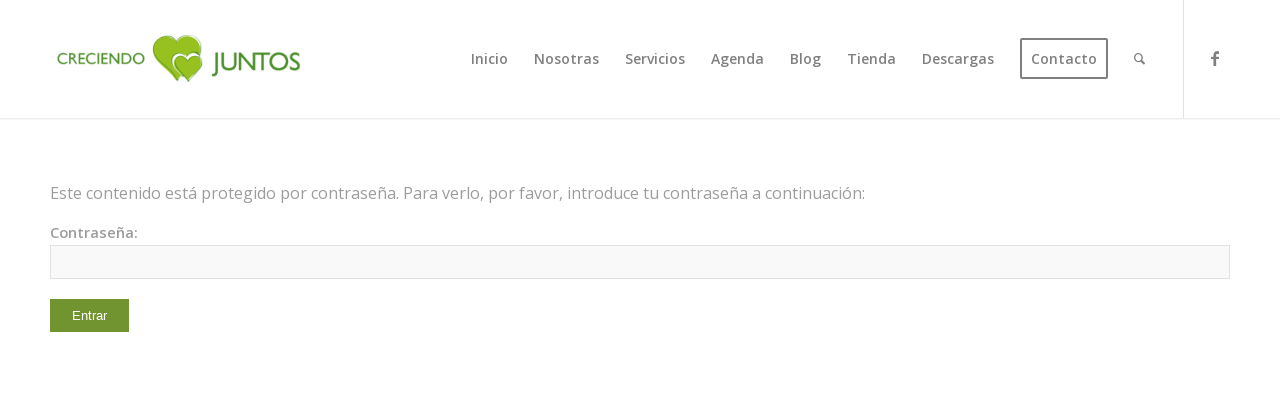

--- FILE ---
content_type: text/html; charset=UTF-8
request_url: https://www.creciendojuntos.eu/descarga-aventuras-de-icba/
body_size: 7815
content:
<!DOCTYPE html>
<html lang="es" class="html_stretched responsive av-preloader-disabled  html_header_top html_logo_left html_main_nav_header html_menu_right html_large html_header_sticky html_header_shrinking_disabled html_mobile_menu_phone html_header_searchicon html_content_align_center html_header_unstick_top_disabled html_header_stretch_disabled html_minimal_header html_minimal_header_shadow html_elegant-blog html_av-submenu-hidden html_av-submenu-display-click html_av-overlay-side html_av-overlay-side-classic html_av-submenu-noclone html_entry_id_1317 av-cookies-no-cookie-consent av-no-preview av-default-lightbox html_text_menu_active av-mobile-menu-switch-default">
<head>
<meta charset="UTF-8" />
<meta name="robots" content="index, follow" />


<!-- mobile setting -->
<meta name="viewport" content="width=device-width, initial-scale=1">

<!-- Scripts/CSS and wp_head hook -->
<title>Descarga Aventuras de Icba &#8211; Creciendo Juntos</title>
<meta name='robots' content='max-image-preview:large' />
<link rel='dns-prefetch' href='//www.creciendojuntos.eu' />
<link rel="alternate" type="application/rss+xml" title="Creciendo Juntos &raquo; Feed" href="https://www.creciendojuntos.eu/feed/" />
<link rel="alternate" type="application/rss+xml" title="Creciendo Juntos &raquo; Feed de los comentarios" href="https://www.creciendojuntos.eu/comments/feed/" />

<!-- google webfont font replacement -->

			<script type='text/javascript'>

				(function() {

					/*	check if webfonts are disabled by user setting via cookie - or user must opt in.	*/
					var html = document.getElementsByTagName('html')[0];
					var cookie_check = html.className.indexOf('av-cookies-needs-opt-in') >= 0 || html.className.indexOf('av-cookies-can-opt-out') >= 0;
					var allow_continue = true;
					var silent_accept_cookie = html.className.indexOf('av-cookies-user-silent-accept') >= 0;

					if( cookie_check && ! silent_accept_cookie )
					{
						if( ! document.cookie.match(/aviaCookieConsent/) || html.className.indexOf('av-cookies-session-refused') >= 0 )
						{
							allow_continue = false;
						}
						else
						{
							if( ! document.cookie.match(/aviaPrivacyRefuseCookiesHideBar/) )
							{
								allow_continue = false;
							}
							else if( ! document.cookie.match(/aviaPrivacyEssentialCookiesEnabled/) )
							{
								allow_continue = false;
							}
							else if( document.cookie.match(/aviaPrivacyGoogleWebfontsDisabled/) )
							{
								allow_continue = false;
							}
						}
					}

					if( allow_continue )
					{
						var f = document.createElement('link');

						f.type 	= 'text/css';
						f.rel 	= 'stylesheet';
						f.href 	= 'https://fonts.googleapis.com/css?family=Caveat:400,700%7COpen+Sans:400,600&display=auto';
						f.id 	= 'avia-google-webfont';

						document.getElementsByTagName('head')[0].appendChild(f);
					}
				})();

			</script>
			<script type="text/javascript">
window._wpemojiSettings = {"baseUrl":"https:\/\/s.w.org\/images\/core\/emoji\/14.0.0\/72x72\/","ext":".png","svgUrl":"https:\/\/s.w.org\/images\/core\/emoji\/14.0.0\/svg\/","svgExt":".svg","source":{"concatemoji":"https:\/\/www.creciendojuntos.eu\/wp-includes\/js\/wp-emoji-release.min.js?ver=6.1.9"}};
/*! This file is auto-generated */
!function(e,a,t){var n,r,o,i=a.createElement("canvas"),p=i.getContext&&i.getContext("2d");function s(e,t){var a=String.fromCharCode,e=(p.clearRect(0,0,i.width,i.height),p.fillText(a.apply(this,e),0,0),i.toDataURL());return p.clearRect(0,0,i.width,i.height),p.fillText(a.apply(this,t),0,0),e===i.toDataURL()}function c(e){var t=a.createElement("script");t.src=e,t.defer=t.type="text/javascript",a.getElementsByTagName("head")[0].appendChild(t)}for(o=Array("flag","emoji"),t.supports={everything:!0,everythingExceptFlag:!0},r=0;r<o.length;r++)t.supports[o[r]]=function(e){if(p&&p.fillText)switch(p.textBaseline="top",p.font="600 32px Arial",e){case"flag":return s([127987,65039,8205,9895,65039],[127987,65039,8203,9895,65039])?!1:!s([55356,56826,55356,56819],[55356,56826,8203,55356,56819])&&!s([55356,57332,56128,56423,56128,56418,56128,56421,56128,56430,56128,56423,56128,56447],[55356,57332,8203,56128,56423,8203,56128,56418,8203,56128,56421,8203,56128,56430,8203,56128,56423,8203,56128,56447]);case"emoji":return!s([129777,127995,8205,129778,127999],[129777,127995,8203,129778,127999])}return!1}(o[r]),t.supports.everything=t.supports.everything&&t.supports[o[r]],"flag"!==o[r]&&(t.supports.everythingExceptFlag=t.supports.everythingExceptFlag&&t.supports[o[r]]);t.supports.everythingExceptFlag=t.supports.everythingExceptFlag&&!t.supports.flag,t.DOMReady=!1,t.readyCallback=function(){t.DOMReady=!0},t.supports.everything||(n=function(){t.readyCallback()},a.addEventListener?(a.addEventListener("DOMContentLoaded",n,!1),e.addEventListener("load",n,!1)):(e.attachEvent("onload",n),a.attachEvent("onreadystatechange",function(){"complete"===a.readyState&&t.readyCallback()})),(e=t.source||{}).concatemoji?c(e.concatemoji):e.wpemoji&&e.twemoji&&(c(e.twemoji),c(e.wpemoji)))}(window,document,window._wpemojiSettings);
</script>
<style type="text/css">
img.wp-smiley,
img.emoji {
	display: inline !important;
	border: none !important;
	box-shadow: none !important;
	height: 1em !important;
	width: 1em !important;
	margin: 0 0.07em !important;
	vertical-align: -0.1em !important;
	background: none !important;
	padding: 0 !important;
}
</style>
	<link rel='stylesheet' id='avia-grid-css' href='https://www.creciendojuntos.eu/wp-content/themes/enfold/css/grid.css?ver=5.4.1' type='text/css' media='all' />
<link rel='stylesheet' id='avia-base-css' href='https://www.creciendojuntos.eu/wp-content/themes/enfold/css/base.css?ver=5.4.1' type='text/css' media='all' />
<link rel='stylesheet' id='avia-layout-css' href='https://www.creciendojuntos.eu/wp-content/themes/enfold/css/layout.css?ver=5.4.1' type='text/css' media='all' />
<link rel='stylesheet' id='avia-module-audioplayer-css' href='https://www.creciendojuntos.eu/wp-content/themes/enfold/config-templatebuilder/avia-shortcodes/audio-player/audio-player.css?ver=5.4.1' type='text/css' media='all' />
<link rel='stylesheet' id='avia-module-blog-css' href='https://www.creciendojuntos.eu/wp-content/themes/enfold/config-templatebuilder/avia-shortcodes/blog/blog.css?ver=5.4.1' type='text/css' media='all' />
<link rel='stylesheet' id='avia-module-postslider-css' href='https://www.creciendojuntos.eu/wp-content/themes/enfold/config-templatebuilder/avia-shortcodes/postslider/postslider.css?ver=5.4.1' type='text/css' media='all' />
<link rel='stylesheet' id='avia-module-button-css' href='https://www.creciendojuntos.eu/wp-content/themes/enfold/config-templatebuilder/avia-shortcodes/buttons/buttons.css?ver=5.4.1' type='text/css' media='all' />
<link rel='stylesheet' id='avia-module-buttonrow-css' href='https://www.creciendojuntos.eu/wp-content/themes/enfold/config-templatebuilder/avia-shortcodes/buttonrow/buttonrow.css?ver=5.4.1' type='text/css' media='all' />
<link rel='stylesheet' id='avia-module-button-fullwidth-css' href='https://www.creciendojuntos.eu/wp-content/themes/enfold/config-templatebuilder/avia-shortcodes/buttons_fullwidth/buttons_fullwidth.css?ver=5.4.1' type='text/css' media='all' />
<link rel='stylesheet' id='avia-module-catalogue-css' href='https://www.creciendojuntos.eu/wp-content/themes/enfold/config-templatebuilder/avia-shortcodes/catalogue/catalogue.css?ver=5.4.1' type='text/css' media='all' />
<link rel='stylesheet' id='avia-module-comments-css' href='https://www.creciendojuntos.eu/wp-content/themes/enfold/config-templatebuilder/avia-shortcodes/comments/comments.css?ver=5.4.1' type='text/css' media='all' />
<link rel='stylesheet' id='avia-module-contact-css' href='https://www.creciendojuntos.eu/wp-content/themes/enfold/config-templatebuilder/avia-shortcodes/contact/contact.css?ver=5.4.1' type='text/css' media='all' />
<link rel='stylesheet' id='avia-module-slideshow-css' href='https://www.creciendojuntos.eu/wp-content/themes/enfold/config-templatebuilder/avia-shortcodes/slideshow/slideshow.css?ver=5.4.1' type='text/css' media='all' />
<link rel='stylesheet' id='avia-module-slideshow-contentpartner-css' href='https://www.creciendojuntos.eu/wp-content/themes/enfold/config-templatebuilder/avia-shortcodes/contentslider/contentslider.css?ver=5.4.1' type='text/css' media='all' />
<link rel='stylesheet' id='avia-module-countdown-css' href='https://www.creciendojuntos.eu/wp-content/themes/enfold/config-templatebuilder/avia-shortcodes/countdown/countdown.css?ver=5.4.1' type='text/css' media='all' />
<link rel='stylesheet' id='avia-module-gallery-css' href='https://www.creciendojuntos.eu/wp-content/themes/enfold/config-templatebuilder/avia-shortcodes/gallery/gallery.css?ver=5.4.1' type='text/css' media='all' />
<link rel='stylesheet' id='avia-module-gallery-hor-css' href='https://www.creciendojuntos.eu/wp-content/themes/enfold/config-templatebuilder/avia-shortcodes/gallery_horizontal/gallery_horizontal.css?ver=5.4.1' type='text/css' media='all' />
<link rel='stylesheet' id='avia-module-maps-css' href='https://www.creciendojuntos.eu/wp-content/themes/enfold/config-templatebuilder/avia-shortcodes/google_maps/google_maps.css?ver=5.4.1' type='text/css' media='all' />
<link rel='stylesheet' id='avia-module-gridrow-css' href='https://www.creciendojuntos.eu/wp-content/themes/enfold/config-templatebuilder/avia-shortcodes/grid_row/grid_row.css?ver=5.4.1' type='text/css' media='all' />
<link rel='stylesheet' id='avia-module-heading-css' href='https://www.creciendojuntos.eu/wp-content/themes/enfold/config-templatebuilder/avia-shortcodes/heading/heading.css?ver=5.4.1' type='text/css' media='all' />
<link rel='stylesheet' id='avia-module-rotator-css' href='https://www.creciendojuntos.eu/wp-content/themes/enfold/config-templatebuilder/avia-shortcodes/headline_rotator/headline_rotator.css?ver=5.4.1' type='text/css' media='all' />
<link rel='stylesheet' id='avia-module-hr-css' href='https://www.creciendojuntos.eu/wp-content/themes/enfold/config-templatebuilder/avia-shortcodes/hr/hr.css?ver=5.4.1' type='text/css' media='all' />
<link rel='stylesheet' id='avia-module-icon-css' href='https://www.creciendojuntos.eu/wp-content/themes/enfold/config-templatebuilder/avia-shortcodes/icon/icon.css?ver=5.4.1' type='text/css' media='all' />
<link rel='stylesheet' id='avia-module-icon-circles-css' href='https://www.creciendojuntos.eu/wp-content/themes/enfold/config-templatebuilder/avia-shortcodes/icon_circles/icon_circles.css?ver=5.4.1' type='text/css' media='all' />
<link rel='stylesheet' id='avia-module-iconbox-css' href='https://www.creciendojuntos.eu/wp-content/themes/enfold/config-templatebuilder/avia-shortcodes/iconbox/iconbox.css?ver=5.4.1' type='text/css' media='all' />
<link rel='stylesheet' id='avia-module-icongrid-css' href='https://www.creciendojuntos.eu/wp-content/themes/enfold/config-templatebuilder/avia-shortcodes/icongrid/icongrid.css?ver=5.4.1' type='text/css' media='all' />
<link rel='stylesheet' id='avia-module-iconlist-css' href='https://www.creciendojuntos.eu/wp-content/themes/enfold/config-templatebuilder/avia-shortcodes/iconlist/iconlist.css?ver=5.4.1' type='text/css' media='all' />
<link rel='stylesheet' id='avia-module-image-css' href='https://www.creciendojuntos.eu/wp-content/themes/enfold/config-templatebuilder/avia-shortcodes/image/image.css?ver=5.4.1' type='text/css' media='all' />
<link rel='stylesheet' id='avia-module-hotspot-css' href='https://www.creciendojuntos.eu/wp-content/themes/enfold/config-templatebuilder/avia-shortcodes/image_hotspots/image_hotspots.css?ver=5.4.1' type='text/css' media='all' />
<link rel='stylesheet' id='avia-module-magazine-css' href='https://www.creciendojuntos.eu/wp-content/themes/enfold/config-templatebuilder/avia-shortcodes/magazine/magazine.css?ver=5.4.1' type='text/css' media='all' />
<link rel='stylesheet' id='avia-module-masonry-css' href='https://www.creciendojuntos.eu/wp-content/themes/enfold/config-templatebuilder/avia-shortcodes/masonry_entries/masonry_entries.css?ver=5.4.1' type='text/css' media='all' />
<link rel='stylesheet' id='avia-siteloader-css' href='https://www.creciendojuntos.eu/wp-content/themes/enfold/css/avia-snippet-site-preloader.css?ver=5.4.1' type='text/css' media='all' />
<link rel='stylesheet' id='avia-module-menu-css' href='https://www.creciendojuntos.eu/wp-content/themes/enfold/config-templatebuilder/avia-shortcodes/menu/menu.css?ver=5.4.1' type='text/css' media='all' />
<link rel='stylesheet' id='avia-module-notification-css' href='https://www.creciendojuntos.eu/wp-content/themes/enfold/config-templatebuilder/avia-shortcodes/notification/notification.css?ver=5.4.1' type='text/css' media='all' />
<link rel='stylesheet' id='avia-module-numbers-css' href='https://www.creciendojuntos.eu/wp-content/themes/enfold/config-templatebuilder/avia-shortcodes/numbers/numbers.css?ver=5.4.1' type='text/css' media='all' />
<link rel='stylesheet' id='avia-module-portfolio-css' href='https://www.creciendojuntos.eu/wp-content/themes/enfold/config-templatebuilder/avia-shortcodes/portfolio/portfolio.css?ver=5.4.1' type='text/css' media='all' />
<link rel='stylesheet' id='avia-module-post-metadata-css' href='https://www.creciendojuntos.eu/wp-content/themes/enfold/config-templatebuilder/avia-shortcodes/post_metadata/post_metadata.css?ver=5.4.1' type='text/css' media='all' />
<link rel='stylesheet' id='avia-module-progress-bar-css' href='https://www.creciendojuntos.eu/wp-content/themes/enfold/config-templatebuilder/avia-shortcodes/progressbar/progressbar.css?ver=5.4.1' type='text/css' media='all' />
<link rel='stylesheet' id='avia-module-promobox-css' href='https://www.creciendojuntos.eu/wp-content/themes/enfold/config-templatebuilder/avia-shortcodes/promobox/promobox.css?ver=5.4.1' type='text/css' media='all' />
<link rel='stylesheet' id='avia-sc-search-css' href='https://www.creciendojuntos.eu/wp-content/themes/enfold/config-templatebuilder/avia-shortcodes/search/search.css?ver=5.4.1' type='text/css' media='all' />
<link rel='stylesheet' id='avia-module-slideshow-accordion-css' href='https://www.creciendojuntos.eu/wp-content/themes/enfold/config-templatebuilder/avia-shortcodes/slideshow_accordion/slideshow_accordion.css?ver=5.4.1' type='text/css' media='all' />
<link rel='stylesheet' id='avia-module-slideshow-feature-image-css' href='https://www.creciendojuntos.eu/wp-content/themes/enfold/config-templatebuilder/avia-shortcodes/slideshow_feature_image/slideshow_feature_image.css?ver=5.4.1' type='text/css' media='all' />
<link rel='stylesheet' id='avia-module-slideshow-fullsize-css' href='https://www.creciendojuntos.eu/wp-content/themes/enfold/config-templatebuilder/avia-shortcodes/slideshow_fullsize/slideshow_fullsize.css?ver=5.4.1' type='text/css' media='all' />
<link rel='stylesheet' id='avia-module-slideshow-fullscreen-css' href='https://www.creciendojuntos.eu/wp-content/themes/enfold/config-templatebuilder/avia-shortcodes/slideshow_fullscreen/slideshow_fullscreen.css?ver=5.4.1' type='text/css' media='all' />
<link rel='stylesheet' id='avia-module-slideshow-ls-css' href='https://www.creciendojuntos.eu/wp-content/themes/enfold/config-templatebuilder/avia-shortcodes/slideshow_layerslider/slideshow_layerslider.css?ver=5.4.1' type='text/css' media='all' />
<link rel='stylesheet' id='avia-module-social-css' href='https://www.creciendojuntos.eu/wp-content/themes/enfold/config-templatebuilder/avia-shortcodes/social_share/social_share.css?ver=5.4.1' type='text/css' media='all' />
<link rel='stylesheet' id='avia-module-tabsection-css' href='https://www.creciendojuntos.eu/wp-content/themes/enfold/config-templatebuilder/avia-shortcodes/tab_section/tab_section.css?ver=5.4.1' type='text/css' media='all' />
<link rel='stylesheet' id='avia-module-table-css' href='https://www.creciendojuntos.eu/wp-content/themes/enfold/config-templatebuilder/avia-shortcodes/table/table.css?ver=5.4.1' type='text/css' media='all' />
<link rel='stylesheet' id='avia-module-tabs-css' href='https://www.creciendojuntos.eu/wp-content/themes/enfold/config-templatebuilder/avia-shortcodes/tabs/tabs.css?ver=5.4.1' type='text/css' media='all' />
<link rel='stylesheet' id='avia-module-team-css' href='https://www.creciendojuntos.eu/wp-content/themes/enfold/config-templatebuilder/avia-shortcodes/team/team.css?ver=5.4.1' type='text/css' media='all' />
<link rel='stylesheet' id='avia-module-testimonials-css' href='https://www.creciendojuntos.eu/wp-content/themes/enfold/config-templatebuilder/avia-shortcodes/testimonials/testimonials.css?ver=5.4.1' type='text/css' media='all' />
<link rel='stylesheet' id='avia-module-timeline-css' href='https://www.creciendojuntos.eu/wp-content/themes/enfold/config-templatebuilder/avia-shortcodes/timeline/timeline.css?ver=5.4.1' type='text/css' media='all' />
<link rel='stylesheet' id='avia-module-toggles-css' href='https://www.creciendojuntos.eu/wp-content/themes/enfold/config-templatebuilder/avia-shortcodes/toggles/toggles.css?ver=5.4.1' type='text/css' media='all' />
<link rel='stylesheet' id='avia-module-video-css' href='https://www.creciendojuntos.eu/wp-content/themes/enfold/config-templatebuilder/avia-shortcodes/video/video.css?ver=5.4.1' type='text/css' media='all' />
<link rel='stylesheet' id='avia-scs-css' href='https://www.creciendojuntos.eu/wp-content/themes/enfold/css/shortcodes.css?ver=5.4.1' type='text/css' media='all' />
<link rel='stylesheet' id='avia-popup-css-css' href='https://www.creciendojuntos.eu/wp-content/themes/enfold/js/aviapopup/magnific-popup.min.css?ver=5.4.1' type='text/css' media='screen' />
<link rel='stylesheet' id='avia-lightbox-css' href='https://www.creciendojuntos.eu/wp-content/themes/enfold/css/avia-snippet-lightbox.css?ver=5.4.1' type='text/css' media='screen' />
<link rel='stylesheet' id='avia-widget-css-css' href='https://www.creciendojuntos.eu/wp-content/themes/enfold/css/avia-snippet-widget.css?ver=5.4.1' type='text/css' media='screen' />
<link rel='stylesheet' id='avia-dynamic-css' href='https://www.creciendojuntos.eu/wp-content/uploads/dynamic_avia/enfold.css?ver=63f64783b5a77' type='text/css' media='all' />
<link rel='stylesheet' id='avia-custom-css' href='https://www.creciendojuntos.eu/wp-content/themes/enfold/css/custom.css?ver=5.4.1' type='text/css' media='all' />
<link rel='stylesheet' id='avia-single-post-1317-css' href='https://www.creciendojuntos.eu/wp-content/uploads/dynamic_avia/avia_posts_css/post-1317.css?ver=ver-1677317226' type='text/css' media='all' />
<script type='text/javascript' src='https://www.creciendojuntos.eu/wp-includes/js/jquery/jquery.min.js?ver=3.6.1' id='jquery-core-js'></script>
<script type='text/javascript' src='https://www.creciendojuntos.eu/wp-includes/js/jquery/jquery-migrate.min.js?ver=3.3.2' id='jquery-migrate-js'></script>
<script type='text/javascript' src='https://www.creciendojuntos.eu/wp-content/themes/enfold/js/avia-compat.js?ver=5.4.1' id='avia-compat-js'></script>
<link rel="https://api.w.org/" href="https://www.creciendojuntos.eu/wp-json/" /><link rel="alternate" type="application/json" href="https://www.creciendojuntos.eu/wp-json/wp/v2/pages/1317" /><link rel="EditURI" type="application/rsd+xml" title="RSD" href="https://www.creciendojuntos.eu/xmlrpc.php?rsd" />
<link rel="wlwmanifest" type="application/wlwmanifest+xml" href="https://www.creciendojuntos.eu/wp-includes/wlwmanifest.xml" />
<meta name="generator" content="WordPress 6.1.9" />
<link rel="canonical" href="https://www.creciendojuntos.eu/descarga-aventuras-de-icba/" />
<link rel='shortlink' href='https://www.creciendojuntos.eu/?p=1317' />
<link rel="alternate" type="application/json+oembed" href="https://www.creciendojuntos.eu/wp-json/oembed/1.0/embed?url=https%3A%2F%2Fwww.creciendojuntos.eu%2Fdescarga-aventuras-de-icba%2F" />
<link rel="alternate" type="text/xml+oembed" href="https://www.creciendojuntos.eu/wp-json/oembed/1.0/embed?url=https%3A%2F%2Fwww.creciendojuntos.eu%2Fdescarga-aventuras-de-icba%2F&#038;format=xml" />
<link rel="profile" href="https://gmpg.org/xfn/11" />
<link rel="alternate" type="application/rss+xml" title="Creciendo Juntos RSS2 Feed" href="https://www.creciendojuntos.eu/feed/" />
<link rel="pingback" href="https://www.creciendojuntos.eu/xmlrpc.php" />
<!--[if lt IE 9]><script src="https://www.creciendojuntos.eu/wp-content/themes/enfold/js/html5shiv.js"></script><![endif]-->
<link rel="icon" href="https://www.creciendojuntos.eu/wp-content/uploads/2016/10/Corazon.png" type="image/png">
<link rel="icon" href="https://www.creciendojuntos.eu/wp-content/uploads/2016/10/cropped-Corazon-32x32.png" sizes="32x32" />
<link rel="icon" href="https://www.creciendojuntos.eu/wp-content/uploads/2016/10/cropped-Corazon-192x192.png" sizes="192x192" />
<link rel="apple-touch-icon" href="https://www.creciendojuntos.eu/wp-content/uploads/2016/10/cropped-Corazon-180x180.png" />
<meta name="msapplication-TileImage" content="https://www.creciendojuntos.eu/wp-content/uploads/2016/10/cropped-Corazon-270x270.png" />
<style type="text/css">
		@font-face {font-family: 'entypo-fontello'; font-weight: normal; font-style: normal; font-display: auto;
		src: url('https://www.creciendojuntos.eu/wp-content/themes/enfold/config-templatebuilder/avia-template-builder/assets/fonts/entypo-fontello.woff2') format('woff2'),
		url('https://www.creciendojuntos.eu/wp-content/themes/enfold/config-templatebuilder/avia-template-builder/assets/fonts/entypo-fontello.woff') format('woff'),
		url('https://www.creciendojuntos.eu/wp-content/themes/enfold/config-templatebuilder/avia-template-builder/assets/fonts/entypo-fontello.ttf') format('truetype'),
		url('https://www.creciendojuntos.eu/wp-content/themes/enfold/config-templatebuilder/avia-template-builder/assets/fonts/entypo-fontello.svg#entypo-fontello') format('svg'),
		url('https://www.creciendojuntos.eu/wp-content/themes/enfold/config-templatebuilder/avia-template-builder/assets/fonts/entypo-fontello.eot'),
		url('https://www.creciendojuntos.eu/wp-content/themes/enfold/config-templatebuilder/avia-template-builder/assets/fonts/entypo-fontello.eot?#iefix') format('embedded-opentype');
		} #top .avia-font-entypo-fontello, body .avia-font-entypo-fontello, html body [data-av_iconfont='entypo-fontello']:before{ font-family: 'entypo-fontello'; }
		
		@font-face {font-family: 'lifestyles'; font-weight: normal; font-style: normal; font-display: auto;
		src: url('https://www.creciendojuntos.eu/wp-content/uploads/avia_fonts/lifestyles/lifestyles.woff2') format('woff2'),
		url('https://www.creciendojuntos.eu/wp-content/uploads/avia_fonts/lifestyles/lifestyles.woff') format('woff'),
		url('https://www.creciendojuntos.eu/wp-content/uploads/avia_fonts/lifestyles/lifestyles.ttf') format('truetype'),
		url('https://www.creciendojuntos.eu/wp-content/uploads/avia_fonts/lifestyles/lifestyles.svg#lifestyles') format('svg'),
		url('https://www.creciendojuntos.eu/wp-content/uploads/avia_fonts/lifestyles/lifestyles.eot'),
		url('https://www.creciendojuntos.eu/wp-content/uploads/avia_fonts/lifestyles/lifestyles.eot?#iefix') format('embedded-opentype');
		} #top .avia-font-lifestyles, body .avia-font-lifestyles, html body [data-av_iconfont='lifestyles']:before{ font-family: 'lifestyles'; }
		</style>

<!--
Debugging Info for Theme support: 

Theme: Enfold
Version: 5.4.1
Installed: enfold
AviaFramework Version: 5.3
AviaBuilder Version: 5.3
aviaElementManager Version: 1.0.1
ML:-1-PU:69-PLA:4
WP:6.1.9
Compress: CSS:disabled - JS:disabled
Updates: enabled - token has changed and not verified
PLAu:2
-->
</head>

<body data-rsssl=1 id="top" class="page-template-default page page-id-1317 stretched rtl_columns av-curtain-numeric caveat open_sans  avia-responsive-images-support" itemscope="itemscope" itemtype="https://schema.org/WebPage" >

	
	<div id='wrap_all'>

	
<header id='header' class='all_colors header_color light_bg_color  av_header_top av_logo_left av_main_nav_header av_menu_right av_large av_header_sticky av_header_shrinking_disabled av_header_stretch_disabled av_mobile_menu_phone av_header_searchicon av_header_unstick_top_disabled av_minimal_header av_minimal_header_shadow av_bottom_nav_disabled  av_alternate_logo_active av_header_border_disabled'  role="banner" itemscope="itemscope" itemtype="https://schema.org/WPHeader" >

		<div  id='header_main' class='container_wrap container_wrap_logo'>

        <div class='container av-logo-container'><div class='inner-container'><span class='logo avia-standard-logo'><a href='https://www.creciendojuntos.eu/' class=''><img src="https://www.creciendojuntos.eu/wp-content/uploads/2016/11/Logo-Creciendo-Juntos-alargado.png" srcset="https://www.creciendojuntos.eu/wp-content/uploads/2016/11/Logo-Creciendo-Juntos-alargado.png 340w, https://www.creciendojuntos.eu/wp-content/uploads/2016/11/Logo-Creciendo-Juntos-alargado-300x138.png 300w" sizes="(max-width: 340px) 100vw, 340px" height="100" width="300" alt='Creciendo Juntos' title='logo-creciendo-juntos-alargado' /></a></span><nav class='main_menu' data-selectname='Selecciona una página'  role="navigation" itemscope="itemscope" itemtype="https://schema.org/SiteNavigationElement" ><div class="avia-menu av-main-nav-wrap av_menu_icon_beside"><ul role="menu" class="menu av-main-nav" id="avia-menu"><li role="menuitem" id="menu-item-387" class="menu-item menu-item-type-post_type menu-item-object-page menu-item-home menu-item-top-level menu-item-top-level-1"><a href="https://www.creciendojuntos.eu/" itemprop="url" tabindex="0"><span class="avia-bullet"></span><span class="avia-menu-text">Inicio</span><span class="avia-menu-fx"><span class="avia-arrow-wrap"><span class="avia-arrow"></span></span></span></a></li>
<li role="menuitem" id="menu-item-386" class="menu-item menu-item-type-post_type menu-item-object-page menu-item-top-level menu-item-top-level-2"><a href="https://www.creciendojuntos.eu/nosotras/" itemprop="url" tabindex="0"><span class="avia-bullet"></span><span class="avia-menu-text">Nosotras</span><span class="avia-menu-fx"><span class="avia-arrow-wrap"><span class="avia-arrow"></span></span></span></a></li>
<li role="menuitem" id="menu-item-392" class="menu-item menu-item-type-post_type menu-item-object-page menu-item-top-level menu-item-top-level-3"><a href="https://www.creciendojuntos.eu/servicios/" itemprop="url" tabindex="0"><span class="avia-bullet"></span><span class="avia-menu-text">Servicios</span><span class="avia-menu-fx"><span class="avia-arrow-wrap"><span class="avia-arrow"></span></span></span></a></li>
<li role="menuitem" id="menu-item-835" class="menu-item menu-item-type-post_type menu-item-object-page menu-item-top-level menu-item-top-level-4"><a href="https://www.creciendojuntos.eu/?page_id=259" itemprop="url" tabindex="0"><span class="avia-bullet"></span><span class="avia-menu-text">Agenda</span><span class="avia-menu-fx"><span class="avia-arrow-wrap"><span class="avia-arrow"></span></span></span></a></li>
<li role="menuitem" id="menu-item-967" class="menu-item menu-item-type-post_type menu-item-object-page menu-item-top-level menu-item-top-level-5"><a href="https://www.creciendojuntos.eu/?page_id=956" itemprop="url" tabindex="0"><span class="avia-bullet"></span><span class="avia-menu-text">Blog</span><span class="avia-menu-fx"><span class="avia-arrow-wrap"><span class="avia-arrow"></span></span></span></a></li>
<li role="menuitem" id="menu-item-1483" class="menu-item menu-item-type-custom menu-item-object-custom menu-item-has-children menu-item-top-level menu-item-top-level-6"><a href="#" itemprop="url" tabindex="0"><span class="avia-bullet"></span><span class="avia-menu-text">Tienda</span><span class="avia-menu-fx"><span class="avia-arrow-wrap"><span class="avia-arrow"></span></span></span></a>


<ul class="sub-menu">
	<li role="menuitem" id="menu-item-1464" class="menu-item menu-item-type-post_type menu-item-object-page"><a href="https://www.creciendojuntos.eu/descargas-2/cuentos-vividos-2/" itemprop="url" tabindex="0"><span class="avia-bullet"></span><span class="avia-menu-text">CUENTOS VIVIDOS</span></a></li>
</ul>
</li>
<li role="menuitem" id="menu-item-1314" class="menu-item menu-item-type-post_type menu-item-object-page menu-item-top-level menu-item-top-level-7"><a href="https://www.creciendojuntos.eu/descargas-2/" itemprop="url" tabindex="0"><span class="avia-bullet"></span><span class="avia-menu-text">Descargas</span><span class="avia-menu-fx"><span class="avia-arrow-wrap"><span class="avia-arrow"></span></span></span></a></li>
<li role="menuitem" id="menu-item-393" class="menu-item menu-item-type-post_type menu-item-object-page av-menu-button av-menu-button-bordered menu-item-top-level menu-item-top-level-8"><a href="https://www.creciendojuntos.eu/contact/" itemprop="url" tabindex="0"><span class="avia-bullet"></span><span class="avia-menu-text">Contacto</span><span class="avia-menu-fx"><span class="avia-arrow-wrap"><span class="avia-arrow"></span></span></span></a></li>
<li id="menu-item-search" class="noMobile menu-item menu-item-search-dropdown menu-item-avia-special" role="menuitem"><a aria-label="Buscar" href="?s=" rel="nofollow" data-avia-search-tooltip="

&lt;form role=&quot;search&quot; action=&quot;https://www.creciendojuntos.eu/&quot; id=&quot;searchform&quot; method=&quot;get&quot; class=&quot;&quot;&gt;
	&lt;div&gt;
		&lt;input type=&quot;submit&quot; value=&quot;&quot; id=&quot;searchsubmit&quot; class=&quot;button avia-font-entypo-fontello&quot; /&gt;
		&lt;input type=&quot;text&quot; id=&quot;s&quot; name=&quot;s&quot; value=&quot;&quot; placeholder=&#039;Buscar&#039; /&gt;
			&lt;/div&gt;
&lt;/form&gt;
" aria-hidden='false' data-av_icon='' data-av_iconfont='entypo-fontello'><span class="avia_hidden_link_text">Buscar</span></a></li><li class="av-burger-menu-main menu-item-avia-special ">
	        			<a href="#" aria-label="Menú" aria-hidden="false">
							<span class="av-hamburger av-hamburger--spin av-js-hamburger">
								<span class="av-hamburger-box">
						          <span class="av-hamburger-inner"></span>
						          <strong>Menú</strong>
								</span>
							</span>
							<span class="avia_hidden_link_text">Menú</span>
						</a>
	        		   </li></ul></div><ul class='noLightbox social_bookmarks icon_count_1'><li class='social_bookmarks_facebook av-social-link-facebook social_icon_1'><a target="_blank" aria-label="Link to Facebook" href='https://www.facebook.com/creciendojuntosburgos/?fref=ts' aria-hidden='false' data-av_icon='' data-av_iconfont='entypo-fontello' title='Facebook' rel="noopener"><span class='avia_hidden_link_text'>Facebook</span></a></li></ul></nav></div> </div> 
		<!-- end container_wrap-->
		</div>
		<div class='header_bg'></div>

<!-- end header -->
</header>

	<div id='main' class='all_colors' data-scroll-offset='116'>

	
		<div class='container_wrap container_wrap_first main_color fullsize'>

			<div class='container'>

				<main class='template-page content  av-content-full alpha units'  role="main" itemprop="mainContentOfPage" >

					
		<article class='post-entry post-entry-type-page post-entry-1317'  itemscope="itemscope" itemtype="https://schema.org/CreativeWork" >

			<div class="entry-content-wrapper clearfix">
                <header class="entry-content-header"></header><div class="entry-content"  itemprop="text" ><form action="https://www.creciendojuntos.eu/wp-login.php?action=postpass" class="post-password-form" method="post">
<p>Este contenido está protegido por contraseña. Para verlo, por favor, introduce tu contraseña a continuación:</p>
<p><label for="pwbox-1317">Contraseña: <input name="post_password" id="pwbox-1317" type="password" size="20" /></label> <input type="submit" name="Submit" value="Entrar" /></p>
</form>
</div><footer class="entry-footer"></footer>			</div>

		</article><!--end post-entry-->



				<!--end content-->
				</main>

				
			</div><!--end container-->

		</div><!-- close default .container_wrap element -->

		<!-- end main -->
		</div>

		<!-- end wrap_all --></div>

<a href='#top' title='Desplazarse hacia arriba' id='scroll-top-link' aria-hidden='true' data-av_icon='' data-av_iconfont='entypo-fontello'><span class="avia_hidden_link_text">Desplazarse hacia arriba</span></a>

<div id="fb-root"></div>


 <script type='text/javascript'>
 /* <![CDATA[ */  
var avia_framework_globals = avia_framework_globals || {};
    avia_framework_globals.frameworkUrl = 'https://www.creciendojuntos.eu/wp-content/themes/enfold/framework/';
    avia_framework_globals.installedAt = 'https://www.creciendojuntos.eu/wp-content/themes/enfold/';
    avia_framework_globals.ajaxurl = 'https://www.creciendojuntos.eu/wp-admin/admin-ajax.php';
/* ]]> */ 
</script>
 
 <script type='text/javascript' src='https://www.creciendojuntos.eu/wp-content/themes/enfold/js/waypoints/waypoints.min.js?ver=5.4.1' id='avia-waypoints-js'></script>
<script type='text/javascript' src='https://www.creciendojuntos.eu/wp-content/themes/enfold/js/avia.js?ver=5.4.1' id='avia-default-js'></script>
<script type='text/javascript' src='https://www.creciendojuntos.eu/wp-content/themes/enfold/js/shortcodes.js?ver=5.4.1' id='avia-shortcodes-js'></script>
<script type='text/javascript' src='https://www.creciendojuntos.eu/wp-content/themes/enfold/config-templatebuilder/avia-shortcodes/audio-player/audio-player.js?ver=5.4.1' id='avia-module-audioplayer-js'></script>
<script type='text/javascript' src='https://www.creciendojuntos.eu/wp-content/themes/enfold/config-templatebuilder/avia-shortcodes/chart/chart-js.min.js?ver=5.4.1' id='avia-module-chart-js-js'></script>
<script type='text/javascript' src='https://www.creciendojuntos.eu/wp-content/themes/enfold/config-templatebuilder/avia-shortcodes/chart/chart.js?ver=5.4.1' id='avia-module-chart-js'></script>
<script type='text/javascript' src='https://www.creciendojuntos.eu/wp-content/themes/enfold/config-templatebuilder/avia-shortcodes/contact/contact.js?ver=5.4.1' id='avia-module-contact-js'></script>
<script type='text/javascript' src='https://www.creciendojuntos.eu/wp-content/themes/enfold/config-templatebuilder/avia-shortcodes/slideshow/slideshow.js?ver=5.4.1' id='avia-module-slideshow-js'></script>
<script type='text/javascript' src='https://www.creciendojuntos.eu/wp-content/themes/enfold/config-templatebuilder/avia-shortcodes/countdown/countdown.js?ver=5.4.1' id='avia-module-countdown-js'></script>
<script type='text/javascript' src='https://www.creciendojuntos.eu/wp-content/themes/enfold/config-templatebuilder/avia-shortcodes/gallery/gallery.js?ver=5.4.1' id='avia-module-gallery-js'></script>
<script type='text/javascript' src='https://www.creciendojuntos.eu/wp-content/themes/enfold/config-templatebuilder/avia-shortcodes/gallery_horizontal/gallery_horizontal.js?ver=5.4.1' id='avia-module-gallery-hor-js'></script>
<script type='text/javascript' src='https://www.creciendojuntos.eu/wp-content/themes/enfold/config-templatebuilder/avia-shortcodes/headline_rotator/headline_rotator.js?ver=5.4.1' id='avia-module-rotator-js'></script>
<script type='text/javascript' src='https://www.creciendojuntos.eu/wp-content/themes/enfold/config-templatebuilder/avia-shortcodes/icon_circles/icon_circles.js?ver=5.4.1' id='avia-module-icon-circles-js'></script>
<script type='text/javascript' src='https://www.creciendojuntos.eu/wp-content/themes/enfold/config-templatebuilder/avia-shortcodes/icongrid/icongrid.js?ver=5.4.1' id='avia-module-icongrid-js'></script>
<script type='text/javascript' src='https://www.creciendojuntos.eu/wp-content/themes/enfold/config-templatebuilder/avia-shortcodes/iconlist/iconlist.js?ver=5.4.1' id='avia-module-iconlist-js'></script>
<script type='text/javascript' src='https://www.creciendojuntos.eu/wp-content/themes/enfold/config-templatebuilder/avia-shortcodes/image_hotspots/image_hotspots.js?ver=5.4.1' id='avia-module-hotspot-js'></script>
<script type='text/javascript' src='https://www.creciendojuntos.eu/wp-content/themes/enfold/config-templatebuilder/avia-shortcodes/magazine/magazine.js?ver=5.4.1' id='avia-module-magazine-js'></script>
<script type='text/javascript' src='https://www.creciendojuntos.eu/wp-content/themes/enfold/config-templatebuilder/avia-shortcodes/portfolio/isotope.min.js?ver=5.4.1' id='avia-module-isotope-js'></script>
<script type='text/javascript' src='https://www.creciendojuntos.eu/wp-content/themes/enfold/config-templatebuilder/avia-shortcodes/masonry_entries/masonry_entries.js?ver=5.4.1' id='avia-module-masonry-js'></script>
<script type='text/javascript' src='https://www.creciendojuntos.eu/wp-content/themes/enfold/config-templatebuilder/avia-shortcodes/menu/menu.js?ver=5.4.1' id='avia-module-menu-js'></script>
<script type='text/javascript' src='https://www.creciendojuntos.eu/wp-content/themes/enfold/config-templatebuilder/avia-shortcodes/notification/notification.js?ver=5.4.1' id='avia-module-notification-js'></script>
<script type='text/javascript' src='https://www.creciendojuntos.eu/wp-content/themes/enfold/config-templatebuilder/avia-shortcodes/numbers/numbers.js?ver=5.4.1' id='avia-module-numbers-js'></script>
<script type='text/javascript' src='https://www.creciendojuntos.eu/wp-content/themes/enfold/config-templatebuilder/avia-shortcodes/portfolio/portfolio.js?ver=5.4.1' id='avia-module-portfolio-js'></script>
<script type='text/javascript' src='https://www.creciendojuntos.eu/wp-content/themes/enfold/config-templatebuilder/avia-shortcodes/progressbar/progressbar.js?ver=5.4.1' id='avia-module-progress-bar-js'></script>
<script type='text/javascript' src='https://www.creciendojuntos.eu/wp-content/themes/enfold/config-templatebuilder/avia-shortcodes/slideshow/slideshow-video.js?ver=5.4.1' id='avia-module-slideshow-video-js'></script>
<script type='text/javascript' src='https://www.creciendojuntos.eu/wp-content/themes/enfold/config-templatebuilder/avia-shortcodes/slideshow_accordion/slideshow_accordion.js?ver=5.4.1' id='avia-module-slideshow-accordion-js'></script>
<script type='text/javascript' src='https://www.creciendojuntos.eu/wp-content/themes/enfold/config-templatebuilder/avia-shortcodes/slideshow_fullscreen/slideshow_fullscreen.js?ver=5.4.1' id='avia-module-slideshow-fullscreen-js'></script>
<script type='text/javascript' src='https://www.creciendojuntos.eu/wp-content/themes/enfold/config-templatebuilder/avia-shortcodes/slideshow_layerslider/slideshow_layerslider.js?ver=5.4.1' id='avia-module-slideshow-ls-js'></script>
<script type='text/javascript' src='https://www.creciendojuntos.eu/wp-content/themes/enfold/config-templatebuilder/avia-shortcodes/tab_section/tab_section.js?ver=5.4.1' id='avia-module-tabsection-js'></script>
<script type='text/javascript' src='https://www.creciendojuntos.eu/wp-content/themes/enfold/config-templatebuilder/avia-shortcodes/tabs/tabs.js?ver=5.4.1' id='avia-module-tabs-js'></script>
<script type='text/javascript' src='https://www.creciendojuntos.eu/wp-content/themes/enfold/config-templatebuilder/avia-shortcodes/testimonials/testimonials.js?ver=5.4.1' id='avia-module-testimonials-js'></script>
<script type='text/javascript' src='https://www.creciendojuntos.eu/wp-content/themes/enfold/config-templatebuilder/avia-shortcodes/timeline/timeline.js?ver=5.4.1' id='avia-module-timeline-js'></script>
<script type='text/javascript' src='https://www.creciendojuntos.eu/wp-content/themes/enfold/config-templatebuilder/avia-shortcodes/toggles/toggles.js?ver=5.4.1' id='avia-module-toggles-js'></script>
<script type='text/javascript' src='https://www.creciendojuntos.eu/wp-content/themes/enfold/config-templatebuilder/avia-shortcodes/video/video.js?ver=5.4.1' id='avia-module-video-js'></script>
<script type='text/javascript' src='https://www.creciendojuntos.eu/wp-content/themes/enfold/js/avia-snippet-hamburger-menu.js?ver=5.4.1' id='avia-hamburger-menu-js'></script>
<script type='text/javascript' src='https://www.creciendojuntos.eu/wp-content/themes/enfold/js/avia-snippet-parallax.js?ver=5.4.1' id='avia-parallax-support-js'></script>
<script type='text/javascript' src='https://www.creciendojuntos.eu/wp-content/themes/enfold/js/aviapopup/jquery.magnific-popup.min.js?ver=5.4.1' id='avia-popup-js-js'></script>
<script type='text/javascript' src='https://www.creciendojuntos.eu/wp-content/themes/enfold/js/avia-snippet-lightbox.js?ver=5.4.1' id='avia-lightbox-activation-js'></script>
<script type='text/javascript' src='https://www.creciendojuntos.eu/wp-content/themes/enfold/js/avia-snippet-megamenu.js?ver=5.4.1' id='avia-megamenu-js'></script>
<script type='text/javascript' src='https://www.creciendojuntos.eu/wp-content/themes/enfold/js/avia-snippet-sticky-header.js?ver=5.4.1' id='avia-sticky-header-js'></script>
<script type='text/javascript' src='https://www.creciendojuntos.eu/wp-content/themes/enfold/js/avia-snippet-footer-effects.js?ver=5.4.1' id='avia-footer-effects-js'></script>
<script type='text/javascript' src='https://www.creciendojuntos.eu/wp-content/themes/enfold/js/avia-snippet-widget.js?ver=5.4.1' id='avia-widget-js-js'></script>
<script type='text/javascript' src='https://www.creciendojuntos.eu/wp-content/themes/enfold/config-gutenberg/js/avia_blocks_front.js?ver=5.4.1' id='avia_blocks_front_script-js'></script>
</body>
</html>


--- FILE ---
content_type: text/css
request_url: https://www.creciendojuntos.eu/wp-content/uploads/dynamic_avia/avia_posts_css/post-1317.css?ver=ver-1677317226
body_size: 1409
content:
.flex_cell.av-82mk91-fb689b06fa063e8fa7c5048dc91135cd{
vertical-align:middle;
background:url(https://www.creciendojuntos.eu/wp-content/uploads/2018/06/Las-Aventuras-de-ICBA-293x300.jpg) 50% 50% no-repeat scroll #f7f7f7;
}
.responsive #top #wrap_all .flex_cell.av-82mk91-fb689b06fa063e8fa7c5048dc91135cd{
padding:0px 0px 0px 0px !important;
}

.flex_cell.av-lgpdh-f7f728cc5352a334c766fd952adfde96{
vertical-align:middle;
background-color:#f7f7f7;
}
.responsive #top #wrap_all .flex_cell.av-lgpdh-f7f728cc5352a334c766fd952adfde96{
padding:100px 100px 100px 100px !important;
}

#top .av-special-heading.av-3umdsl-34c6a14aaa31da9558b6f402a8b746b8{
padding-bottom:20px;
font-size:32px;
}
body .av-special-heading.av-3umdsl-34c6a14aaa31da9558b6f402a8b746b8 .av-special-heading-tag .heading-char{
font-size:25px;
}
#top #wrap_all .av-special-heading.av-3umdsl-34c6a14aaa31da9558b6f402a8b746b8 .av-special-heading-tag{
font-size:32px;
}
.av-special-heading.av-3umdsl-34c6a14aaa31da9558b6f402a8b746b8 .av-subheading{
font-size:15px;
}

#top .av_textblock_section.av-2a5uhx-aa900e1556aa3f8fd1a2a84e16df8d8f .avia_textblock{
font-size:16px;
}


@media only screen and (min-width: 480px) and (max-width: 767px){ 
#top #wrap_all .av-special-heading.av-3umdsl-34c6a14aaa31da9558b6f402a8b746b8 .av-special-heading-tag{
font-size:0.8em;
}
}

@media only screen and (max-width: 479px){ 
#top #wrap_all .av-special-heading.av-3umdsl-34c6a14aaa31da9558b6f402a8b746b8 .av-special-heading-tag{
font-size:0.8em;
}
}
